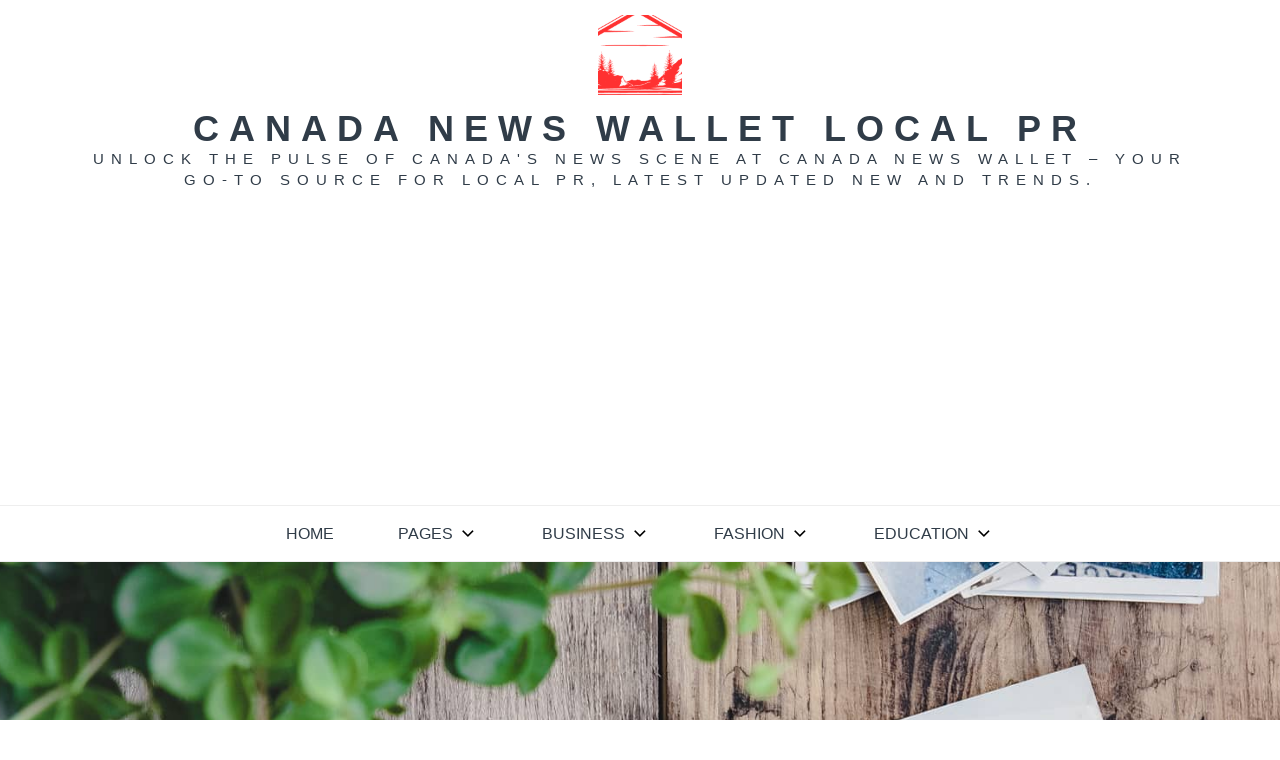

--- FILE ---
content_type: text/html; charset=utf-8
request_url: https://www.google.com/recaptcha/api2/aframe
body_size: 267
content:
<!DOCTYPE HTML><html><head><meta http-equiv="content-type" content="text/html; charset=UTF-8"></head><body><script nonce="7gvSWiAA1cbVuoyZY-BvfA">/** Anti-fraud and anti-abuse applications only. See google.com/recaptcha */ try{var clients={'sodar':'https://pagead2.googlesyndication.com/pagead/sodar?'};window.addEventListener("message",function(a){try{if(a.source===window.parent){var b=JSON.parse(a.data);var c=clients[b['id']];if(c){var d=document.createElement('img');d.src=c+b['params']+'&rc='+(localStorage.getItem("rc::a")?sessionStorage.getItem("rc::b"):"");window.document.body.appendChild(d);sessionStorage.setItem("rc::e",parseInt(sessionStorage.getItem("rc::e")||0)+1);localStorage.setItem("rc::h",'1769768592154');}}}catch(b){}});window.parent.postMessage("_grecaptcha_ready", "*");}catch(b){}</script></body></html>